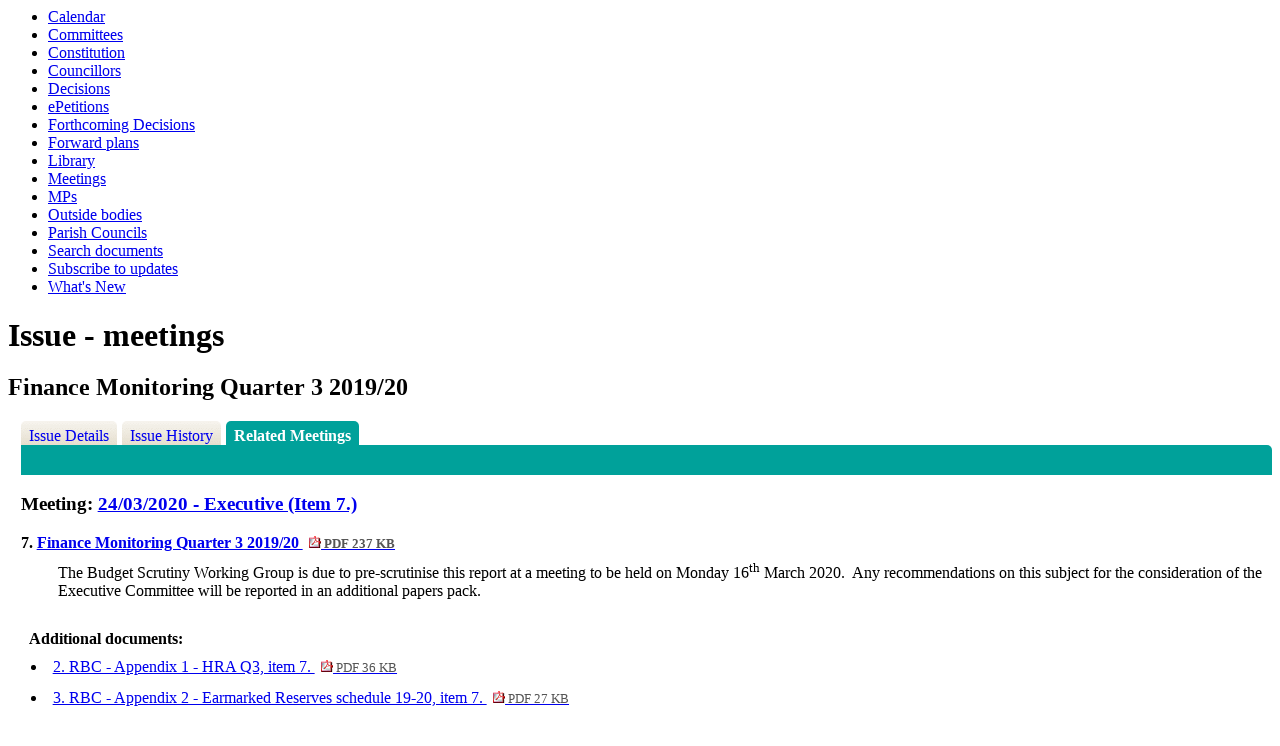

--- FILE ---
content_type: text/html; charset=utf-8
request_url: https://moderngovwebpublic.redditchbc.gov.uk/ieIssueDetails.aspx?IId=22070&Opt=3
body_size: 7881
content:
<html><head>
<meta http-equiv='X-UA-Compatible' content='IE=edge, chrome=1' /><meta name="DC.title"  content="Issue - items at meetings - Finance Monitoring Quarter 3 2019/20"/>
<meta name="DC.description"  content="A summary of all discussions at meetings relating to issue Finance Monitoring Quarter 3 2019/20"/>
<meta name="DC.date" scheme="W3CDTF"  content="2019-03-12"/>
<meta name="DC.date.modified" scheme="W3CDTF"  content="2019-03-12"/>
<meta name="DC.date.created" scheme="W3CDTF"  content="2019-03-12"/>
<meta name="DC.subject" scheme="eGMS.IPSV"  content="Government, politics and public administration"/>
<meta name="DC.subject" scheme="eGMS.IPSV"  content="Local government"/>
<meta name="DC.subject" scheme="eGMS.IPSV"  content="Decision making"/>

<link type="text/css" href="jquery-ui/css/Smoothness/jquery-ui-1.13.2.custom.min.css" rel="stylesheet" /> 
<link type="text/css" href="jquery-ui/Add-ons/mg.jqueryaddons.css" rel="stylesheet" /> 
	<link rel="stylesheet" href="SiteSpecific/ssMgStyles.css" type="text/css" media="all" />
	<link rel="stylesheet" href="SiteSpecific/ssWordStyles.css" type="text/css" media="all" />
	<link rel="stylesheet" href="SiteSpecific/ssmgResponsive.css" type="text/css" media="all" />
<title>Issue - items at meetings - Finance Monitoring Quarter 3 2019/20</title></head><body><ul>
<li><a href="mgCalendarMonthView.aspx?GL=1&amp;bcr=1" title="Link to calendar of meetings">Calendar</a></li>
<li><a href="mgListCommittees.aspx?bcr=1" title="Link to committee structure">Committees</a></li>
<li><a href="ieListMeetings.aspx?CId=379&amp;Year=0&amp;Info=1&amp;MD=Constitution" title="Link to Constitution">Constitution</a></li>
<li><a href="mgMemberIndex.aspx?bcr=1" title="Link to councillors">Councillors</a></li>
<li><a href="mgDelegatedDecisions.aspx?bcr=1&amp;DM=0&amp;DS=2&amp;K=0&amp;DR=&amp;V=0" title="Link to register of decisions">Decisions</a></li>
<li><a href="mgEPetitionListDisplay.aspx?bcr=1" title="Link to ePetitions">ePetitions</a></li>
<li><a href="mgDelegatedDecisions.aspx?RP=0&amp;K=0&amp;DM=0&amp;HD=0&amp;DS=1&amp;Next=true&amp;H=0&amp;META=mgforthcomingdecisions&amp;v=0&amp;bcr=1" title="Link to Forthcoming Decisions">Forthcoming Decisions</a></li>
<li><a href="mgPlansHome.aspx?bcr=1" title="Link to Forward Plans">Forward plans</a></li>
<li><a href="ecCatDisplay.aspx?bcr=1&amp;sch=doc" title="Link to documents library">Library</a></li>
<li><a href="ieDocHome.aspx?bcr=1" title="Link to committee meetings">Meetings</a></li>
<li><a href="mgMemberIndexMP.aspx?bcr=1" title="Link to MPs">MPs</a></li>
<li><a href="mgListOutsideBodies.aspx?bcr=1" title="Link to outside bodies">Outside bodies</a></li>
<li><a href="mgParishCouncilDetails.aspx?bcr=1" title="Link to parish councils">Parish Councils</a></li>
<li><a href="ieDocSearch.aspx?bcr=1" title="Link to free text search">Search documents</a></li>
<li><a href="mgRegisterKeywordInterest.aspx?bcr=1" title="Link to subscribe to updates">Subscribe to updates</a></li>
<li><a href="mgWhatsNew.aspx?bcr=1" title="Link to what's new">What's New</a></li></ul><div id="modgov"><div class="mgHeader"><h1  class="mgMainTitleTxt" >Issue - meetings</h1></div>
				
			<div class="mgSubTitle" >	
	    <h2 class="mgSubTitleTxt">Finance Monitoring Quarter 3 2019&#47;20</h2>
        </div>
			
<script type="text/javascript">
	if(window.$ModernGov === undefined)
	{
		Object.defineProperty(window, "$ModernGov", { value: {} });
		Object.defineProperty($ModernGov, "Settings", {value: {} });
		Object.defineProperty($ModernGov, "Translations", {value: {} });
		Object.defineProperty($ModernGov.Settings, "DisableDateTimePickers", { value: true });
Object.defineProperty($ModernGov.Settings, "RequiredLanguage", { value: -1 });

	}
</script>
	<div class="mgLinks" >

</div>
<div class="mgContent" >
<div class='mgTabArea'>
<div class="mgTabs" >
			
					<ul>
					
					<li><a  class="mgTabUnSelectTitleLnk"   href="mgIssueHistoryHome.aspx?IId=22070&amp;Opt=0"  title="Details&#32;tab">Issue Details</a></li>
					
					<li><a  class="mgTabUnSelectTitleLnk"   href="mgIssueHistoryChronology.aspx?IId=22070&amp;Opt=2"  title="History&#32;tab">Issue History</a></li>
					
					<li><a   class="mgTabSelectTitleLnk"   href="ieIssueDetails.aspx?IId=22070&amp;Opt=3"  title="Items&#32;at&#32;meetings&#32;tab">Related Meetings</a></li>
					
					</ul>&nbsp;
</div>
					<p  class="mgSectionTitle"  >&nbsp;</p>
</div>

<h3 class="mgSubSubTitleTxt">
				Meeting:  
				
				<a  href="ieListDocuments.aspx?CId=113&amp;MID=3034"  title="Link&#32;to&#32;meeting&#32;on&#32;24&#47;03&#47;2020&#32;of&#32;Executive">24&#47;03&#47;2020 - Executive (Item 7.)</a>
			</h3>
			
			
				<a name="AI19329"></a>		
				<p  class="mgAiTitleTxt" >
				7. <a  class="mgAiTitleLnk"   href="documents/s38885/1. RBC Revenue monitoring report Quarter 3 2019-20.pdf"   title="Link&#32;to&#32;file&#32;Finance&#32;Monitoring&#32;Quarter&#32;3&#32;2019&#47;20">Finance Monitoring Quarter 3 2019&#47;20 <span  class="mgFileSize" ><img height="12" src="mgimages/logo-pdf-1.gif" width="12" alt="pdf icon" /> PDF 237 KB</span> </a>
						
				</p>
				<div class="mgWordPara"><div class="WordSection1">
<p class="MsoNormal" style="margin-left:1.0cm">The Budget Scrutiny
Working Group is due to pre-scrutinise this report at a meeting to
be held on Monday 16<sup>th</sup> March 2020.<span style=
"">&nbsp;</span> Any recommendations on this subject for the
consideration of the Executive Committee will be reported in an
additional papers pack.</p>
<p class="MsoNormal">&nbsp;</p>
</div>
</div> 
				<p class="mgSubItemTitleTxt">Additional documents:</p>
								
<ul  class="mgBulletList" >
								<li><a  href="documents/s38873/2. RBC - Appendix 1 - HRA Q3.pdf"   title="Link&#32;to&#32;file&#32;Finance&#32;Monitoring&#32;Quarter&#32;3&#32;2019&#47;20">2. RBC - Appendix 1 - HRA Q3, item 7.
								<span  class="mgFileSize" ><img height="12" src="mgimages/logo-pdf-1.gif" width="12" alt="pdf icon" /> PDF 36 KB</span> </a> 
								   
								</li>
															<li><a  href="documents/s38874/3. RBC - Appendix 2 - Earmarked Reserves schedule 19-20.pdf"   title="Link&#32;to&#32;file&#32;Finance&#32;Monitoring&#32;Quarter&#32;3&#32;2019&#47;20">3. RBC - Appendix 2 - Earmarked Reserves schedule 19-20, item 7.
								<span  class="mgFileSize" ><img height="12" src="mgimages/logo-pdf-1.gif" width="12" alt="pdf icon" /> PDF 27 KB</span> </a> 
								   
								</li>
															<li><a  href="documents/s38875/4. RBC - Appendix 3 - Savings Monitoring from 19-20 budget round.pdf"   title="Link&#32;to&#32;file&#32;Finance&#32;Monitoring&#32;Quarter&#32;3&#32;2019&#47;20">4. RBC - Appendix 3 - Savings Monitoring &#40;from 19-20 budget round&#41;, item 7.
								<span  class="mgFileSize" ><img height="12" src="mgimages/logo-pdf-1.gif" width="12" alt="pdf icon" /> PDF 47 KB</span> </a> 
								   
								</li>
							
</ul>

			<hr /> 

			</div>
<div class="mgFooter" >		

	<p>&nbsp;</p>

<input type="hidden" value="false" id="hidIsExtLinkNewWindow" name="hidIsExtLinkNewWindow"><!--#79852 remove trailing slash-->


    <script src="edit-doc-activex.js" type="text/javascript"></script>

    <script type="text/javascript" src="jquery-ui/js/jquery-3.5.1.min.js"></script>
    <script type="text/javascript" src="jquery-ui/js/jquery-ui-1.13.2.min.js"></script>

    <script type="text/javascript">
	var mgJQuery = jQuery.noConflict(true);
        var thisFormValidator;
    </script>

    <script type="text/javascript" src="jquery-ui/json/json2.js"></script>
    <script type="text/javascript" src="jquery-ui/Add-ons/mg.jqueryaddons.min.js"></script>
    <script type="text/javascript" src="mgAjaxScripts.js"></script> 
    
	    <script type="text/javascript" src="mgGraphScripts.js"></script> 
          
    <script type="text/javascript">
        function CommonAjaxInit()
        {
            Common_DocumentReady(false, 0);	// FB16622 - Default changed from Mark T's original to 0 thereby disabling it if no value set.
        }

        mgJQuery(document).ready(CommonAjaxInit);

        //FB39842 RBFRS Website - Modern.Gov Councillors Page. JK
        mgJQuery(window).on('load', function ()
        {
            Common_WindowLoad();
        });

    </script>  
</div>
<script type="text/javascript" src='mgStarRatingScripts.js'></script>
</div></body></html><!-- modern.gov reverse CMS: undefined -->